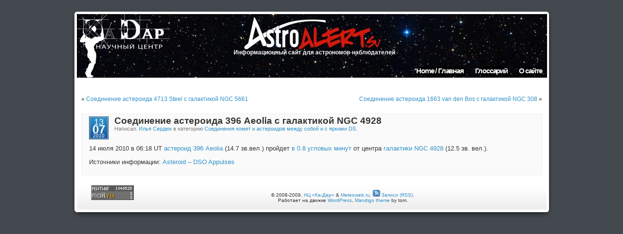

--- FILE ---
content_type: text/html; charset=UTF-8
request_url: http://www.astroalert.su/2010/07/13/396-aeolia-vs-ngc-4928/
body_size: 9533
content:
<!DOCTYPE html PUBLIC "-//W3C//DTD XHTML 1.0 Transitional//EN" "http://www.w3.org/TR/xhtml1/DTD/xhtml1-transitional.dtd">
<html xmlns="http://www.w3.org/1999/xhtml">

<head profile="http://gmpg.org/xfn/11">
<meta name="verify-v1" content="/Ws4OqQ+5yv82UX26qDu9jHlKYlM0Chr2ftWOnF+AZY=" >
<meta http-equiv="Content-Type" content="text/html; charset=UTF-8" />

<title>AstroAlert » Соединение астероида 396 Aeolia с галактикой NGC 4928</title>

<meta name="generator" content="WordPress" /> <!-- leave this for stats -->
<meta name="theme"     content="Mandigo 1.31" />

<link rel="stylesheet" href="http://www.astroalert.su/wp-content/themes/mandigo/style.css.php" type="text/css" media="screen" />
<link rel="stylesheet" href="http://www.astroalert.su/wp-content/themes/mandigo/schemes/alert/scheme.css" type="text/css" media="screen" />
<link rel="alternate" type="application/rss+xml" title="AstroAlert RSS Feed" href="http://www.astroalert.su/feed/" />
<link rel="pingback" href="http://www.astroalert.su/xmlrpc.php" />
<script type="text/javascript" src="http://www.astroalert.su/wp-content/themes/mandigo/js/jquery.js"></script>
<script type="text/javascript" src="http://www.astroalert.su/wp-content/themes/mandigo/js/jquery.ifixpng.js"></script>
	<link rel="EditURI" type="application/rsd+xml" title="RSD" href="http://www.astroalert.su/xmlrpc.php?rsd" />
<meta name="description" content="Сайт на котором любой желающий узнает максимум информации о небесных явлениях и объектах, что можно наблюдать с небольшими инструментами с территории РФ: кометы, астероиды, метеорные потоки, сверхновые, новые, гамма-всплески, переменные, затмения, покрытия и соединения" />
<meta name="keywords" content="" />
<!--[if IE]><style>ul.sidebars b{font-weight:bold}</style><![endif]--></head>

<!--Rating@Mail.ru COUNTER-->
<script language="JavaScript" type="text/javascript"><!--
d=document;var a='';a+=';r='+escape(d.referrer)
js=10//--></script><script language="JavaScript1.1" type="text/javascript"><!--
a+=';j='+navigator.javaEnabled()
js=11//--></script><script language="JavaScript1.2" type="text/javascript"><!--
s=screen;a+=';s='+s.width+'*'+s.height
a+=';d='+(s.colorDepth?s.colorDepth:s.pixelDepth)
js=12//--></script><script language="JavaScript1.3" type="text/javascript"><!--
js=13//--></script><script language="JavaScript" type="text/javascript"><!--
d.write('<IMG src="http://da.c9.b5.a1.top.list.ru/counter'+
'?id=1415756;js='+js+a+';rand='+Math.random()+
'" height="1" width="1" alt="top.mail.ru" border="0" />')
if(11<js)d.write('<'+'!-- ')//--></script><noscript><img
src="http://da.c9.b5.a1.top.list.ru/counter?js=na;id=1415756"
height="1" width="1" alt="top.mail.ru" border="0" /></noscript><script language="JavaScript" type="text/javascript"><!--
if(11<js)d.write('--'+'>')//--></script>
<!--/COUNTER-->

<body>
<div id="page">

<div id="header" class="png">
	<div id="headerimg">
<a href="http://www.kadar.ru/observ/" style="display:block;position:absolute;height:130px;width:200px;z-index:200"> </a>
		<h1 class="blogname" id="blogname"><!--<a href="http://www.astroalert.su/">AstroAlert</a>--></h1>
			<h6 class="blogdesc" id="blogdesc" style="margin-top:72px;">Информационный сайт для астрономов-наблюдателей</h6>
		<ul class="pages png">
			<li class="page_item"><a href="http://www.astroalert.su/">Home / Главная</a></li>
<li class="page_item"><a href="http://www.astroalert.su/glossary/" title="Глоссарий">Глоссарий</a></li>
<li class="page_item"><a href="http://www.astroalert.su/about/" title="О сайте">О сайте</a></li>
</ul>
	</div>
</div>
<div id="main" class="png">
<table>
<tr>
	<td id="content" class="widecolumn">

  
		<div class="navigation">
			<div class="alignleft">&laquo;&nbsp;<a href="http://www.astroalert.su/2010/07/13/4713-steel-vs-ngc-5661/">Соединение астероида 4713 Steel с галактикой NGC 5661</a></div>
			<div class="alignright"><a href="http://www.astroalert.su/2010/07/13/1663-van-den-bos-vs-ngc-308/">Соединение астероида 1663 van den Bos с галактикой NGC 308</a>&nbsp;&raquo;</div>
		</div>

		<div class="post" id="post-3969">
                                <div class="postinfo">
					
			        	<div class="calborder">
			        	<div class="cal">
                                                <span class="cal1 cal1x">13</span>
                                                <span class="cal2">07</span>
                                                <span class="cal3">2010</span>
                                        </div>
                                        </div>
	                                        <h2 class="posttitle">Соединение астероида 396 Aeolia с галактикой NGC 4928</h2>
                                        <small>
						Написал: <a href="http://www.astroalert.su/author/ilya/" title="Записи Илья Сердюк ">Илья Сердюк</a> в категорию <a href="http://www.astroalert.su/category/rendezvous/" title="Посмотреть все записи в рубрике &laquo;Соединения комет и астероидов между собой и с яркими DS&raquo;" rel="category tag">Соединения комет и астероидов между собой и с яркими DS</a>. 					</small>
                                </div>

			<div class="entry">
				<p>14 июля 2010 в 06:18 UT <a href="http://hamilton.dm.unipi.it/astdys/index.php?pc=1.1.0&#038;n=396" target="_blank">астероид 396 Aeolia</a> (14.7 зв.вел.) пройдет <a href="http://www.sky-map.org/?ra=13%2002.92&#038;de=-08%2004.2&#038;zoom=8&#038;show_grid=1&#038;show_constellation_lines=1&#038;show_constellation_boundaries=1&#038;show_const_names=0&#038;show_galaxies=1&#038;show_box=1&#038;box_width=50&#038;box_height=50&#038;img_source=DSS2" target="_blank">в 0.8 угловых минут</a> от центра <a href="http://ru.wikipedia.org/wiki/NGC_4928" target="_blank">галактики NGC 4928</a> (12.5 зв. вел.).</p>
<p>Источники информации: <a href="http://www.minorplanetobserver.com/Misc/DSOAppulses.htm" target="_blank">Asteroid – DSO Appulses</a></p>

				
							</div>
		</div>
	

	</td>

</tr>
</table>
</div>
<div id="footer" class="png">

<div style="float:left;padding-left:40px">
<!--Rating@Mail.ru LOGO--><a target=_top
href="http://top.mail.ru/jump?from=1415756"><img
SRC="http://da.c9.b5.a1.top.list.ru/counter?id=1415756;t=50;l=1"
border=0 height=31 width=88
alt="Рейтинг@Mail.ru"/></a><!--/LOGO-->
</div>

	<p>© 2008-2009, <a href="http://www.ka-dar.ru/observ/">НЦ «Ка-Дар»</a> & <a href="http://meteoweb.ru/">Meteoweb.ru</a>.
<a href="http://www.astroalert.su/feed/"><img src="http://www.astroalert.su/wp-content/themes/mandigo/schemes/alert/images/rss_s.gif" alt="" /> Записи (RSS)</a>.<br />
		Работает на движке <a href="http://wordpress.org/">WordPress</a>, <a href="http://www.onehertz.com/portfolio/wordpress/" target="_blank" title="WordPress themes">Mandigo theme</a> by tom.

			</p>
</div>
</div>


<script type="text/javascript">
<!-- // <![CDATA[
	jQuery('#rssicon, #searchsubmit').hover(
		function() { this.src = this.src.replace('.gif','_hover.gif'); },
		function() { this.src = this.src.replace('_hover.gif','.gif'); }
	);

	if (jQuery.browser.msie) {
		if (/^[56]/.test(jQuery.browser.version)) {
			jQuery.ifixpng('http://www.astroalert.su/wp-content/themes/mandigo/images/1x1.gif');
			jQuery('.png').ifixpng();
		}
		jQuery('.entry object, .entry img').load(function() {
			o = jQuery(this);
			if (o.width() > 300) { // dont bother resizing below this width
				d = parseInt(o.css('padding-left')      )
				  + parseInt(o.css('padding-right')     )
				  + parseInt(o.css('margin-left')       )
				  + parseInt(o.css('margin-right')      )
				  + parseInt(o.css('border-left-width') )
				  + parseInt(o.css('border-right-width'));
				if (o.width() > 455-d) o.width(455-d);
			}
		});

	}

		togglePost = function(id) {
		if (!id) return;
		icon = jQuery('#switch-post-'+id+' img');
		icon.attr('src',/minus/.test(icon.attr('src')) ? icon.attr('src').replace('minus','plus') : icon.attr('src').replace('plus','minus'));
		jQuery('#post-'+id+' .entry').animate({ height: 'toggle', opacity: 'toggle' }, 1000);
	}

	toggleSidebars = function() {
		icon = jQuery('.switch-sidebars img');
		icon.attr('src',/hide/.test(icon.attr('src')) ? icon.attr('src').replace('hide','show') : icon.attr('src').replace('show','hide'));
		jQuery('.sidebars').animate({ width: 'toggle', height: 'toggle', padding: 'toggle', border: 'toggle' }, 1000);
	}

	jQuery('.widgettitle, .linkcat *:first, .commentlist li cite, .wpg2blockwidget h3').click(function() {
		jQuery(this).siblings().animate({ height: 'toggle', opacity: 'toggle' }, 1000);
	});



	t = jQuery('#sidebar1').clone();
	jQuery('#sidebar1').remove();
	jQuery('td#content').before(t);



// ]]> -->
</script>
</body>
</html>
